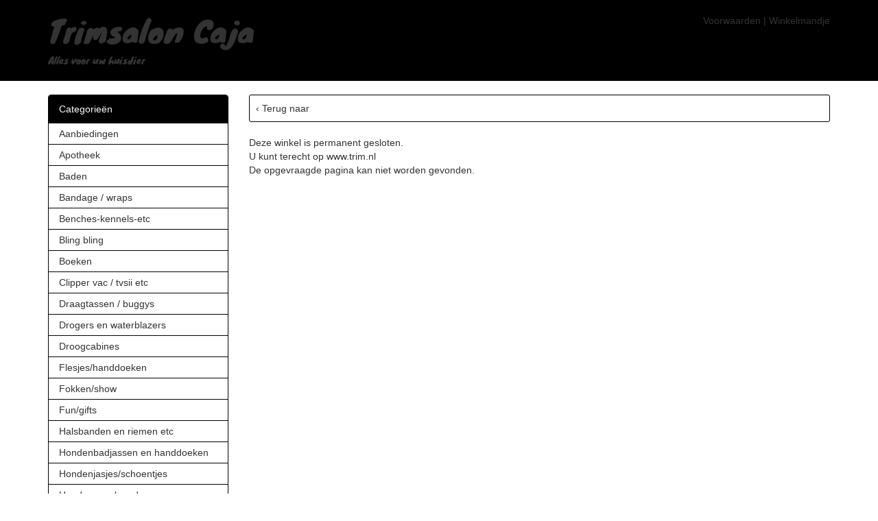

--- FILE ---
content_type: text/html; charset=UTF-8
request_url: https://www.groomers.nl/51/shop/producten.php?pid=9440&sgr=
body_size: 2409
content:
<!DOCTYPE html>
<html lang="nl"><!-- InstanceBegin template="/Templates/ShopTemplate.dwt.php" codeOutsideHTMLIsLocked="false" -->
<head>
        <meta charset="utf-8">
        <meta http-equiv="X-UA-Compatible" content="IE=edge">
        <meta name="viewport" content="width=device-width, initial-scale=1">
        <title>Trimsalon Caja Groomers - Honden en kattenverzorging webshop </title>
        <link rel="shortcut icon" href="/images/favicon.png">
        
        <link href="/css_s/winkel.css?v=1652349721" rel="stylesheet">
    
        <!-- HTML5 shim and Respond.js for IE8 support of HTML5 elements and media queries -->
        <!-- WARNING: Respond.js doesn't work if you view the page via file:// -->
        <!--[if lt IE 9]>
          <script src="https://oss.maxcdn.com/html5shiv/3.7.2/html5shiv.min.js"></script>
          <script src="https://oss.maxcdn.com/respond/1.4.2/respond.min.js"></script>
        <![endif]-->
        <link href='https://fonts.googleapis.com/css?family=Knewave' rel='stylesheet' type='text/css'>
        <style type="text/css">
        <!--
        body{color:#333333;background-color:#ffffff;}
a{color:#333333;}
#shopNaam{ color:#333333;}
#shopMainNav{ color:#333333; background-color:#000000;}
#shopNav{ border-top:1px solid #333333; }
#shopNav a { border-bottom:1px solid #333333; background-color:#000000; }
#shopMededeling {color:#333333;background-color:#000000;font-weight:bold;line-height:22px;text-indent:5px;}
.bg, .shop-nav .bg { background-color:#ffffff; }
.bg1, .shop-nav .bg1 { background-color:#000000; !important }
.bg2 { background-color:#333333; !important }
.bg3 {background-color:#333333; !important }
.br1, .shop-nav .br1, .table>tbody>tr>td, .table>tbody>tr>th { border-color:#000000; !important }
.br2 { border-color:#333333; !important }
.br3 { border-color:#333333; !important }
.c1 { color:#000000; !important }
.c2,.c2:hover { color:#333333; !important; text-decoration:none; }
.c3 {color:#333333; !important }
 
        -->
        </style>
        </head>

<body>
    <div class="header bg1">
    	<div class="container">
        	<div class="row">
            	<div class="col-md-6">
           			<h1 class="c2"><a href="/51/shop/" class="c2">Trimsalon Caja</a></h1>
					<span>Alles voor uw huisdier</span>
            	</div>
                <div class="col-md-6">
                    <div class="top-nav">
                    <a href="voorwaarden.php">Voorwaarden</a> | 
                                        <a href="winkelmandje.php">Winkelmandje</a>
                    </div>
                </div>
            </div>
        </div>
    </div>
	<div class="container"><div class="row"><div class="col-sm-4 col-md-3">		<div class="shop-nav panel panel-primary br1">
            <div class="bg1 panel-heading hidden-xs bg1 br1">
                Categorieën
            </div>
            <button type="button" class="panel-heading categorie-toggle bg1" data-toggle="collapse" data-target="#bs-main-categorie-collapse" aria-expanded="false">
                <span class="sr-only">Toggle Categorieën</span>
                <i class="fa fa-bars"></i> Categorieën  
            </button> 
            <div class="collapse navbar-collapse categorie-menu bg" id="bs-main-categorie-collapse">
				<ul>
                    <li class="br1"><a href="producten.php" class="hoofdkleur">Aanbiedingen</a></li>
					                        <li class="br1"><a href="producten.php?ozg=Apotheek" class="hoofdkleur">Apotheek</a></li>
                                                <li class="br1"><a href="producten.php?ozg=Baden" class="hoofdkleur">Baden</a></li>
                                                <li class="br1"><a href="producten.php?ozg=Bandage+%2F+Wraps" class="hoofdkleur">Bandage / wraps</a></li>
                                                <li class="br1"><a href="producten.php?ozg=Benches-Kennels-etc" class="hoofdkleur">Benches-kennels-etc</a></li>
                                                <li class="br1"><a href="producten.php?ozg=Bling+Bling" class="hoofdkleur">Bling bling</a></li>
                                                <li class="br1"><a href="producten.php?ozg=Boeken" class="hoofdkleur">Boeken</a></li>
                                                <li class="br1"><a href="producten.php?ozg=Clipper+Vac+%2F+TVSII+etc" class="hoofdkleur">Clipper vac / tvsii etc</a></li>
                                                <li class="br1"><a href="producten.php?ozg=Draagtassen+%2F+buggys" class="hoofdkleur">Draagtassen / buggys</a></li>
                                                <li class="br1"><a href="producten.php?ozg=Drogers+en+waterblazers" class="hoofdkleur">Drogers en waterblazers</a></li>
                                                <li class="br1"><a href="producten.php?ozg=Droogcabines" class="hoofdkleur">Droogcabines</a></li>
                                                <li class="br1"><a href="producten.php?ozg=Flesjes%2Fhanddoeken" class="hoofdkleur">Flesjes/handdoeken</a></li>
                                                <li class="br1"><a href="producten.php?ozg=Fokken%2Fshow" class="hoofdkleur">Fokken/show</a></li>
                                                <li class="br1"><a href="producten.php?ozg=Fun%2Fgifts" class="hoofdkleur">Fun/gifts</a></li>
                                                <li class="br1"><a href="producten.php?ozg=Halsbanden+en+riemen+etc" class="hoofdkleur">Halsbanden en riemen etc</a></li>
                                                <li class="br1"><a href="producten.php?ozg=Hondenbadjassen+en+handdoeken" class="hoofdkleur">Hondenbadjassen en handdoeken</a></li>
                                                <li class="br1"><a href="producten.php?ozg=Hondenjasjes%2Fschoentjes" class="hoofdkleur">Hondenjasjes/schoentjes</a></li>
                                                <li class="br1"><a href="producten.php?ozg=Hondenspeelgoed" class="hoofdkleur">Hondenspeelgoed</a></li>
                                                <li class="br1"><a href="producten.php?ozg=Hygiene" class="hoofdkleur">Hygiene</a></li>
                                                <li class="br1"><a href="producten.php?ozg=In+het+haar" class="hoofdkleur">In het haar</a></li>
                                                <li class="br1"><a href="producten.php?ozg=Kammen%2Fborstels+alles" class="hoofdkleur">Kammen/borstels alles</a></li>
                                                <li class="br1"><a href="producten.php?ozg=Kat+en+verzorging" class="hoofdkleur">Kat en verzorging</a></li>
                                                <li class="br1"><a href="producten.php?ozg=Kerst" class="hoofdkleur">Kerst</a></li>
                                                <li class="br1"><a href="producten.php?ozg=Loopband" class="hoofdkleur">Loopband</a></li>
                                                <li class="br1"><a href="producten.php?ozg=Mand%2Fbed" class="hoofdkleur">Mand/bed</a></li>
                                                <li class="br1"><a href="producten.php?ozg=Modeldog" class="hoofdkleur">Modeldog</a></li>
                                                <li class="br1"><a href="producten.php?ozg=Mondkapjes" class="hoofdkleur">Mondkapjes</a></li>
                                                <li class="br1"><a href="producten.php?ozg=Muilkorven" class="hoofdkleur">Muilkorven</a></li>
                                                <li class="br1"><a href="producten.php?ozg=Ontklitters+en+ontwollers" class="hoofdkleur">Ontklitters en ontwollers</a></li>
                                                <li class="br1"><a href="producten.php?ozg=Oorbescherming+hond" class="hoofdkleur">Oorbescherming hond</a></li>
                                                <li class="br1"><a href="producten.php?ozg=opruiming" class="hoofdkleur">Opruiming</a></li>
                                                <li class="br1"><a href="producten.php?ozg=Paard+en+verzorging" class="hoofdkleur">Paard en verzorging</a></li>
                                                <li class="br1"><a href="producten.php?ozg=Plukmachine+karhia" class="hoofdkleur">Plukmachine karhia</a></li>
                                                <li class="br1"><a href="producten.php?ozg=Saloninrichting+met+korting" class="hoofdkleur">Saloninrichting met korting</a></li>
                                                <li class="br1"><a href="producten.php?ozg=Scharen" class="hoofdkleur">Scharen</a></li>
                                                <li class="br1"><a href="producten.php?ozg=Scheerkoppen" class="hoofdkleur">Scheerkoppen</a></li>
                                                <li class="br1"><a href="producten.php?ozg=Stagepakketten" class="hoofdkleur">Stagepakketten</a></li>
                                                <li class="br1"><a href="producten.php?ozg=Stoelen+-+wielen" class="hoofdkleur">Stoelen - wielen</a></li>
                                                <li class="br1"><a href="producten.php?ozg=Toebehoren" class="hoofdkleur">Toebehoren</a></li>
                                                <li class="br1"><a href="producten.php?ozg=Tondeuse" class="hoofdkleur">Tondeuse</a></li>
                                                <li class="br1"><a href="producten.php?ozg=Trimkleding" class="hoofdkleur">Trimkleding</a></li>
                                                <li class="br1"><a href="producten.php?ozg=Trimlussen%2Fbuikbanden" class="hoofdkleur">Trimlussen/buikbanden</a></li>
                                                <li class="br1"><a href="producten.php?ozg=Trimmessen" class="hoofdkleur">Trimmessen</a></li>
                                                <li class="br1"><a href="producten.php?ozg=Trimtafels+alles" class="hoofdkleur">Trimtafels alles</a></li>
                                                <li class="br1"><a href="producten.php?ozg=Trolley" class="hoofdkleur">Trolley</a></li>
                                                <li class="br1"><a href="producten.php?ozg=Vachtverzorging+alles" class="hoofdkleur">Vachtverzorging alles</a></li>
                                                <li class="br1"><a href="producten.php?ozg=Verzorging" class="hoofdkleur">Verzorging</a></li>
                                                <li class="br1"><a href="producten.php?ozg=Voeding" class="hoofdkleur">Voeding</a></li>
                                                <li class="br1"><a href="producten.php?ozg=Voerbak" class="hoofdkleur">Voerbak</a></li>
                                                <li class="br1"><a href="producten.php?ozg=Vogels" class="hoofdkleur">Vogels</a></li>
                                                <li class="br1"><a href="producten.php?ozg=Voordeelsets+alles" class="hoofdkleur">Voordeelsets alles</a></li>
                                                <li class="br1"><a href="producten.php?ozg=Werkwagens%2Fkoffers" class="hoofdkleur">Werkwagens/koffers</a></li>
                         
        			<li class="br1"><a href="zoeken.php" class="hoofdkleur"><strong>Zoeken &rsaquo;</strong></a></li>
				</ul>
        	</div>
		</div> 
		</div><div class="col-sm-8 col-md-9"><!-- InstanceBeginEditable name="shopContent" -->
<div id="locationDiv" class="well well-sm bg br1"><a href="producten.php?&ozg=">&lsaquo; Terug naar </a></div><div class="gesloten">Deze winkel is permanent gesloten.<br />
U kunt terecht op <a href="https://www.trim.nl" target="_blank">www.trim.nl</a><br />
</div>De opgevraagde pagina kan niet worden gevonden.	<!-- InstanceEndEditable -->
</div></div></div>        <link rel="stylesheet" href="https://maxcdn.bootstrapcdn.com/font-awesome/4.5.0/css/font-awesome.min.css">
        <script src="https://ajax.googleapis.com/ajax/libs/jquery/1.11.3/jquery.min.js"></script>
        <script src="https://maxcdn.bootstrapcdn.com/bootstrap/3.3.6/js/bootstrap.min.js" integrity="sha384-0mSbJDEHialfmuBBQP6A4Qrprq5OVfW37PRR3j5ELqxss1yVqOtnepnHVP9aJ7xS" crossorigin="anonymous"></script>
        <script src="/js/custom-main.js"></script>
        </body>
<!-- InstanceEnd --></html>


--- FILE ---
content_type: application/javascript
request_url: https://www.groomers.nl/js/custom-main.js
body_size: 310
content:
$( document ).ready( function() {
	
	$('[data-toggle="tooltip"]').tooltip({
		html: true
	})

	$( ".gallery-thumb" ).click(function (event) {
		event.preventDefault();
		event.stopPropagation();
		var src = $(this).attr('href');
		$( "#gallery-big-img" ).attr('src',src);
		$( ".gallery-thumbs .active" ).removeClass( "active" );
				
	});

	$('.carousel').carousel({
	  interval: 10000
	})

  
	//PRIJSBEREKENING/UPDATE
    $('.productaantal').change(function (e) {
        prijsupdate();
    });
	$('.productaantal').keyup(function (e) {
		prijsupdate();
	});
    $('.productoptie').change(function (e) {
        prijsupdate();
    });
	
	

	//ZOEKFILTER
	$("#f :checkbox").click(function() {
		$("#f").submit();      
	});
	$("#f :radio").click(function() {
		$("#f").submit();      
	});

});


function prijsupdate() {	
    $.ajax({
        url: document.location.href,
        type: "POST",
        dataType: "json",
        data: {
            ajaxPrijsRequest: "1",
			productID: $('#productID').val(),
			optieID: $('.productoptie').val(),
			aantal: $('.productaantal').val()
        },
        success: function (h) {
			$('#vanprijslabel').html(h.vanprijs); //"&euro; " +
			$('#prijslabel').html(h.prijs);
			
        }
    });
}
